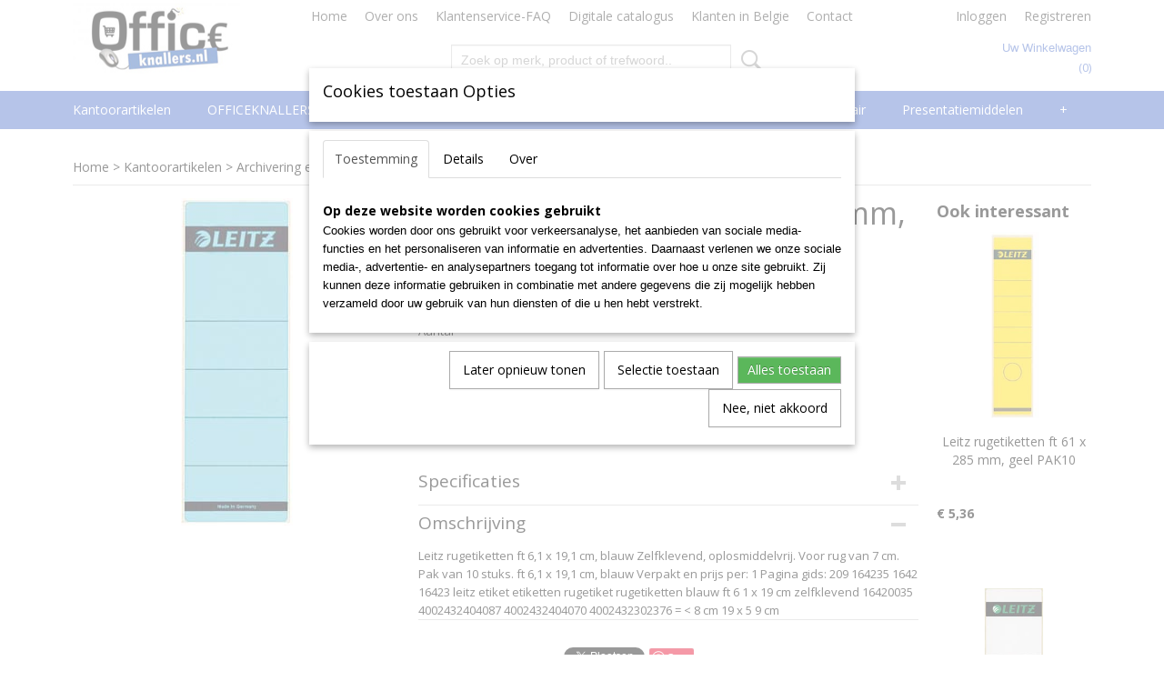

--- FILE ---
content_type: text/html; charset=UTF-8
request_url: https://www.officeknallers.nl/webshop/kantoorartikelen/archivering-en-klassement/rugetiketten/detail/3869/leitz-rugetiketten-ft-61-x-191-mm-blauw-pak10.html
body_size: 19551
content:
<!DOCTYPE html>
<html lang="nl" prefix="og: http://ogp.me/ns#">
<head>
  <script src="/core/javascript/polyfills/polyfills-transpiled.js" defer nomodule></script>
  <meta name="keywords" content="kantoorartikelen, hobby, tekenen, schetsen, kantoor artikelen, officeknallers, officeknallers kantoorartikelen, goedkope kantoor artikelen officeknallers, goedkope kantoorartikelen, voordelige kantoorartikelen, kantoorartikelen valkenswaard, kantoorspullen, goedkope kantoorspullen, kantoor valkenswaard, inbinden, lamineren, naamkaart, badge, presentatie, lamineren valkenswaard, de vest valkenswaard, office valkenswaard, steelbag, leitz, bic, parker, pritt, valkenswaard"/>
  <meta name="description" content="GOEDKOPE KANTOORARTIKELEN verkrijgbaar tegen knalprijzen bij www.officeknallers.nl"/>
  <meta name="language" content="nl"/>
  <meta name="charset" content="UTF-8"/>
  <meta name="google-site-verification" content="OXq-gs_OPVnD1suc5Q_It2NgdHO_XAqUhzLRcRDni8M"/>
  <meta name="msvalidate.01" content="D2A9A0CD54B6EBD42C6F874A2B7813D4"/>
  <meta name="y_key" content="599117acbce33"/>
  <meta name="p:domain_verify" content="6239eff8a2e049bb93e6255ad62d7d61"/>
  <meta name="author" content="officeknallers.nl"/>
  <meta name="generator" content="IZICMS2.0"/>
  <link href="/service/xml/News/atom.xml" rel="alternate" title="Alle berichten"/>
  <link href="/data/cache/compressedIncludes/compressedIncludes_2367128603_55a6c441d4feb17b6c4b5e8cd74eb114.css" rel="stylesheet" media="all"/>
  <link href="https://fonts.googleapis.com/css?family=Open+Sans:400,700&amp;r=3788&amp;fp=" rel="stylesheet" media="screen"/>
  <script src="/core/javascript/mootools/mootools-core-1.6.0-transpiled.js?r=3788&amp;fp=4640980f"></script>
  <script src="/core/javascript/mootools/mootools-more-1.6.0-transpiled.js?r=3788&amp;fp=4640980f"></script>
  <script src="/modules/Shop/templates/default/js/product_social-transpiled.js?r=3788&amp;fp=3147a899"></script>
  <script src="https://connect.facebook.net/nl_NL/all.js#xfbml=1?r=3788&amp;fp="></script>
  <script src="/core/javascript/lib/helper/LocaleGlobal-minified.js?r=3788&amp;fp=4640980f" type="module"></script>
  <script src="/core/javascript/lib/helper/LocaleGlobal-transpiled.js?r=3788&amp;fp=4640980f" defer nomodule></script>
  <script src="/modules/Shop/templates/bootstrap/js/accordion-transpiled.js?r=3788&amp;fp=3147a899"></script>
  <script src="/modules/Shop/templates/bootstrap/js/pixeldensity-transpiled.js?r=3788&amp;fp=3147a899"></script>
  <script src="/modules/Shop/templates/bootstrap/js/modal.js?r=3788&amp;fp=7fb270e5"></script>
  <script src="/modules/Shop/templates/bootstrap/js/product-behaviour-transpiled.js?r=3788&amp;fp=3147a899"></script>
  <script src="/modules/Shop/templates/bootstrap/js/product_attributes-transpiled.js?r=3788&amp;fp=3147a899"></script>
  <script src="/modules/Shop/templates/bootstrap/js/cerabox/cerabox-transpiled.js?r=3788&amp;fp=3147a899"></script>
  <script src="/core/javascript/lib/legacy/Toolbox-minified.js?r=3788&amp;fp=4640980f" type="module"></script>
  <script src="/core/javascript/lib/legacy/Toolbox-transpiled.js?r=3788&amp;fp=4640980f" defer nomodule></script>
  <script src="/core/javascript/lib/legacy/Loader-minified.js?r=3788&amp;fp=4640980f" type="module"></script>
  <script src="/core/javascript/lib/legacy/Loader-transpiled.js?r=3788&amp;fp=4640980f" defer nomodule></script>
  <script src="/modules/AfterSale/templates/default/js/cookiepolicy.js?r=3788&amp;fp=4d38d166"></script>
  <script src="/templates/responsive-1/js/touch-mootools-transpiled.js?r=3788&amp;fp=3147a899"></script>
  <script src="/templates/responsive-1/js/category-menu-transpiled.js?r=3788&amp;fp=3147a899"></script>
  <script src="/templates/responsive-1/js/columnizer-transpiled.js?r=3788&amp;fp=3147a899"></script>
  <script src="/templates/responsive-1/js/responsive-transpiled.js?r=3788&amp;fp=3147a899"></script>
  <script src="/templates/responsive-1/js/designListener-transpiled.js?r=3788&amp;fp=3147a899"></script>
  <script>/*<![CDATA[*/
    document.addEventListener('DOMContentLoaded',function(){
      var evt = document.createEvent('CustomEvent');evt.initCustomEvent( 'designchange', false, false, {"carousel_slide_duration":"7000ms","carousel_slide1_enabled":"1","carousel_slide1_animation":"slide-left","carousel_slide1_button_text":"Bekijk ons Assortiment","carousel_slide1_button_href":"\/webshop\/inbinden","carousel_slide2_enabled":"1","carousel_slide2_animation":"slide-left","carousel_slide2_button_text":"Bekijk ons Assortiment","carousel_slide2_button_href":"\/webshop\/lamineren-plastificeren","carousel_slide3_enabled":"1","carousel_slide3_animation":"slide-left","carousel_slide3_button_text":"Bekijk ons Assortiment","carousel_slide3_button_href":"\/webshop\/badges-naamkaartjes","carousel_slide3_slogan":"Specialist in badges & naamkaartjes","carousel_slide4_enabled":"1","carousel_slide4_animation":"slide-left","carousel_slide4_button_text":"Bekijk ons Assortiment","carousel_slide4_button_href":"\/webshop\/presentatiemiddelen\/presentatie\/glasborden","carousel_slide4_slogan":"Complete serie topquality glasborden","carousel_slide5_enabled":"1","carousel_slide5_animation":"slide-right","carousel_slide5_button_text":"Bekijk ons Assortiment","carousel_slide5_button_href":"\/webshop\/computer--security\/geldkistjes","carousel_slide5_slogan":"Voordelig assortiment geldkistjes\/cashboxes","carousel_slide1_full_image_link":"\/webshop\/inbinden","carousel_slide1_slogan":"Alles op het gebied van inbinden","carousel_slide2_full_image_link":"\/webshop\/lamineren-plastificeren","carousel_slide2_slogan":"Totaalleverancier voor lamineren plastificeren","carousel_slide3_full_image_link":"\/webshop\/badges-naamkaartjes","carousel_slide4_full_image_link":"\/webshop\/presentatiemiddelen\/presentatie\/glasborden","carousel_slide5_full_image_link":"\/webshop\/computer--security\/geldkistjes"} );document.dispatchEvent(evt);
      Locale.define('nl-NL','Core',{"cancel":"Annuleren","close":"Sluiten"});
      Locale.define('nl-NL','Shop',{"loading":"Een moment geduld alstublieft..","error":"Er is helaas een fout opgetreden.","added":"Toegevoegd","product_added_short":"&#x2713; Toegevoegd aan winkelwagen:","product_not_added":"Het product kon niet worden toegevoegd.","variation_not_given_short":"Kies de gewenste uitvoering:","attribute_dimension_error":"Het veld '%s' bevat een ongeldige waarde.","please_enter_valid_email":"Vul alsjeblieft een geldig e-mailadres in."});
      Locale.define('nl-NL','Cookie',{"cookie_option_heading":"Cookies toestaan Opties","cookie_option_footer":"<div class=buttons><a class='btn cookie-btn' id='cookie-showagain'>Later opnieuw tonen<\/a><a class='btn cookie-btn' id='allow-selection'>Selectie toestaan<\/a><a class='btn cookie-btn-selected' id='allow-all'>Alles toestaan<\/a><\/div>","cookie_option_body":"<div class='cookie-content' id='mainContent'><ul class='nav nav-tabs'><li><a href='#consent'>Toestemming<\/a><\/li><li><a href='#details'>Details<\/a><\/li><li><a href='#about'>Over<\/a><\/li><\/ul><div id='tabData[consent]' class='tabData'><h4 id='shp-cookie-settings'>Op deze website worden cookies gebruikt<\/h4><p>Cookies worden door ons gebruikt voor verkeersanalyse, het aanbieden van sociale media-functies en het personaliseren van informatie en advertenties. Daarnaast verlenen we onze sociale media-, advertentie- en analysepartners toegang tot informatie over hoe u onze site gebruikt. Zij kunnen deze informatie gebruiken in combinatie met andere gegevens die zij mogelijk hebben verzameld door uw gebruik van hun diensten of die u hen hebt verstrekt.<\/p><\/div><div id='tabData[details]' class='tabData'><div class='form-check align-items-center'><h4 id='shp-cookie-settings'>Noodzakelijk<\/h4><input class='form-check-input' type='checkbox' role='switch' id='shp-cookie-ncecessary' checked='checked' disabled='disabled'><\/div><p>Door essenti\u00eble functies zoals paginanavigatie en toegang tot beveiligde delen van de website mogelijk te maken, dragen noodzakelijke cookies bij aan de bruikbaarheid van een website. Deze cookies zijn essentieel voor de correcte werking van de website.<\/p><div class='form-check align-items-center'><h4 id='shp-cookie-settings'>Statistieken<\/h4><input class='form-check-input' type='checkbox' role='switch' id='shp-cookie-statistics' checked='checked'><\/div><p>Statistische cookies verzamelen en verstrekken anonieme gegevens om website-eigenaren te helpen begrijpen hoe gebruikers omgaan met hun sites.<\/p><div class='form-check align-items-center'><h4 id='shp-cookie-settings'>Marketing<\/h4><input class='form-check-input' type='checkbox' role='switch' id='shp-cookie-marketing'><\/div><p>Er worden cookies voor marketingdoeleinden gebruikt om websitegebruikers te volgen. Het doel is om gebruikers relevante en interessante advertenties te tonen, waardoor deze waardevoller worden voor uitgevers en externe marketeers.<\/p><\/div><div id='tabData[about]' class='tabData'><p>Cookies zijn kleine tekstdocumenten die door websites kunnen worden gebruikt om de gebruikerservaring effici\u00ebnter te maken.<\/p><p>De wet bepaalt dat wij cookies op uw apparaat plaatsen als deze strikt noodzakelijk zijn voor de werking van deze website. Voor alle andere soorten cookies hebben wij uw toestemming nodig. wat betekent dat cookies die als noodzakelijk zijn gecategoriseerd, voornamelijk worden verwerkt op basis van AVG-art. 6 (1) (f). Alle overige cookies, dat wil zeggen die van de soorten voorkeuren en advertenties, worden verwerkt op basis van AVG-art. 6 (1) (a) AVG.<\/p><p>Deze website maakt gebruik van unieke soorten cookies. sommige cookies worden geplaatst via aanbiedingen van derden die op onze pagina's verschijnen.<\/p><p>Vermeld uw toestemmings-id en datum wanneer u contact met ons opneemt over uw toestemming.<\/p><\/div><\/div>","analyticsId":"UA-21419822-1","adwordId":"AW-981807423"});
      Locale.use('nl-NL');
  });
  /*]]>*/</script>
  <style>/*<![CDATA[*/
    /* General: Main Menu */
#top .basketLink{
text-transform: capitalize;
}
#menu .container > ul > li > a{
text-transform: capitalize;
}
/* Home: Products */
#site .product .name, #site .category .name{
text-align:center;
margin-bottom: 40px;
}
.home-h3{
font-size: 22px;
color: #666;
margin-bottom: 10px;
margin-top: 20px;
}
.home-h3-line{
margin-top: 0px;
border-color: #666!important;
margin-bottom: 10px;
}
.home-h3-line2{
margin-top: 0px;
border-color: #666!important;
margin-bottom: 20px;
}
/* Home: Categories */
/*#site .product, #site .category:nth-child(5){
display:none;
}*/
/* Product Detail: Products */
#site .product{
height:370px;
margin-bottom:50px;
}
#site .focussed{
height:420px;
}
/* Category Overview: Side Menu */
.categoryMenu h2{
font-size:18px;
}
/* Klantenservice FAQ */
.faq-blok{
width: 20%;
float: left;
padding:20px;
display:block;
}
.faq-blok a i{
display:block;
background-color:#486CC9;
color:#fff;
font-family:"Open Sans";
text-align:center;
font-style: normal;
padding-top:10px;
padding-bottom:10px; 
}
.faq-blok a img{
width: 100%;
}
.mobileHeader{
background-color:#486CC9!important;
}
@media only screen and (max-width: 768px) {
#carousel{
display:none;
}
}
  /*]]>*/</style>
  <!-- Global site tag (gtag.js) - Google Analytics -->
  <script async src="https://www.googletagmanager.com/gtag/js?id=UA-21419822-1"></script>
  <script>
    window.dataLayer = window.dataLayer || [];
    function gtag(){dataLayer.push(arguments);}
    gtag('js', new Date());
    gtag('config', 'UA-21419822-1', {"anonymize_ip":true});
  </script>
  <!-- End Google Analytics -->
  <title>Leitz rugetiketten ft 61 x 191 mm, blauw PAK10 - Rugetiketten - Officeknallers voor al uw kantoorartikelen, inbinden en lamineren met 100% service</title>
  <meta name="viewport" content="width=device-width, initial-scale=1.0, user-scalable=0, minimum-scale=1.0, maximum-scale=1.0"/>
</head>
<body itemscope itemtype="http://schema.org/WebPage">
<div id="top">
  <div id="topMenu" class="container">
    <div id="logo" onclick="document.location.href='/';"></div>
          <ul class="topMenu">
                  <li><a href="/webshop/">Home</a></li>
                  <li><a href="/over-ons.html">Over ons</a></li>
                  <li><a href="/klantenservice.html">Klantenservice-FAQ</a></li>
                  <li><a href="/download-hier-de-digitale-catalogus-2013.html">Digitale catalogus</a></li>
                  <li><a href="/klanten-in-belgie.html">Klanten in Belgie</a></li>
                  <li><a href="/contact.html">Contact </a></li>
        
      </ul>
      
<div id="basket" class="show_profile">
      <ul>
              <li><a href="/profiel/inloggen.html" rel="nofollow">Inloggen</a></li>
        <li><a href="/profiel/registreren.html">Registreren</a></li>
                </ul>
      <div class="cart">
    <label><a href="/webshop/basket.html" class="basketLink">Uw winkelwagen</a></label>
    <span class="basketPrice">Geen producten <span class="basketAmount">(0)</span></span>
  </div>
</div>
<script type="text/javascript" src="//translate.google.com/translate_a/element.js?cb=googleTranslateElementInit"></script>
<script type="text/javascript">
function googleTranslateElementInit() {
  new google.translate.TranslateElement({
      pageLanguage: 'nl',
      //includedLanguages: 'nl,en,fr,de',
      includedLanguages : '',
      layout: google.translate.TranslateElement.InlineLayout.SIMPLE,
  }, 'google_translate_element');
}
</script>
      </div>
      
    <form action="/zoeken.html" method="get" class="search">
      <input class="query" placeholder="Zoek op merk, product of trefwoord.." type="text" name="q" value="" />
      <button type="submit" class="btn">Zoeken</button>
    </form>
  </div>
  
<div id="menu">
  <div class="container">
    
    <ul class="pull-right">
                                                                                                                                                                                                                                                                        
    </ul>
  
      <ul class="categories">
                          <li class="">
          <a class="dropdown-toggle" href="/webshop/kantoorartikelen/">Kantoorartikelen <b class="caret"></b></a>
            <div class="dropdown">
              <a class="dropdown-heading" href="/webshop/kantoorartikelen/">Kantoorartikelen</a>
              <ul>
                                              <li ><a href="/webshop/kantoorartikelen/papier/" title="Papier">Papier</a></li>
                                              <li class="active"><a href="/webshop/kantoorartikelen/archivering-en-klassement/" title="Archivering en klassement">Archivering en klassement</a></li>
                                              <li ><a href="/webshop/kantoorartikelen/schrijfwaren-en-correctie/" title="Schrijfwaren en correctie">Schrijfwaren en correctie</a></li>
                                              <li ><a href="/webshop/kantoorartikelen/schriften-memo--en-schrijfblokken/" title="Schriften, memo- en schrijfblokken">Schriften, memo- en schrijfblokken</a></li>
                                              <li ><a href="/webshop/kantoorartikelen/kantoormateriaal/" title="Kantoormateriaal">Kantoormateriaal</a></li>
                                              <li ><a href="/webshop/kantoorartikelen/etiketten-en-enveloppen/" title="Etiketten en enveloppen">Etiketten en enveloppen</a></li>
                                              <li ><a href="/webshop/kantoorartikelen/rekenmachines/" title="Rekenmachines">Rekenmachines</a></li>
              
              </ul>
            </div>
          </li>
                              <li class="">
          <a class="dropdown-toggle" href="/webshop/officeknallers-deals/">OFFICEKNALLERS deals <b class="caret"></b></a>
            <div class="dropdown">
              <a class="dropdown-heading" href="/webshop/officeknallers-deals/">OFFICEKNALLERS deals</a>
              <ul>
                                              <li ><a href="/webshop/officeknallers-deals/officeknallers-deals/" title="Officeknallers-deals">Officeknallers-deals</a></li>
              
              </ul>
            </div>
          </li>
                              <li class="">
          <a class="dropdown-toggle" href="/webshop/inbinden/">Inbinden <b class="caret"></b></a>
            <div class="dropdown">
              <a class="dropdown-heading" href="/webshop/inbinden/">Inbinden</a>
              <ul>
                                              <li ><a href="/webshop/inbinden/--bindmachines/" title="  Bindmachines">  Bindmachines</a></li>
                                              <li ><a href="/webshop/inbinden/metalen-bindring-31/" title="Metalen bindring 3:1">Metalen bindring 3:1</a></li>
                                              <li ><a href="/webshop/inbinden/metalen-bindring-21/" title="Metalen bindring 2:1">Metalen bindring 2:1</a></li>
                                              <li ><a href="/webshop/inbinden/-thermo-mappen--thermische-omslagen/" title=" THERMO mappen / Thermische omslagen"> THERMO mappen / Thermische omslagen</a></li>
                                              <li ><a href="/webshop/inbinden/--schutblad-plastic-omslagen/" title="  Schutblad Plastic omslagen">  Schutblad Plastic omslagen</a></li>
                                              <li ><a href="/webshop/inbinden/--schutblad-karton-omslagen/" title="  Schutblad Karton omslagen">  Schutblad Karton omslagen</a></li>
                                              <li ><a href="/webshop/inbinden/slide-binders/" title="Slide Binders">Slide Binders</a></li>
                                              <li ><a href="/webshop/inbinden/class-cover-mappen/" title="Class Cover mappen">Class Cover mappen</a></li>
                                              <li ><a href="/webshop/inbinden/plastic-bindring/" title="Plastic bindring">Plastic bindring</a></li>
                                              <li ><a href="/webshop/inbinden/clickbind-bindruggen/" title="Clickbind bindruggen">Clickbind bindruggen</a></li>
                                              <li ><a href="/webshop/inbinden/colorcoil-bindruggen/" title="ColorCoil Bindruggen">ColorCoil Bindruggen</a></li>
                                              <li ><a href="/webshop/inbinden/renz-color-coil-plastic-coils/" title="RENZ Color Coil Plastic coils">RENZ Color Coil Plastic coils</a></li>
                                              <li ><a href="/webshop/inbinden/surebind-en-velobind-bindstrips/" title="SureBind en VeloBind Bindstrips">SureBind en VeloBind Bindstrips</a></li>
                                              <li ><a href="/webshop/inbinden/filestrips--inhangstroken/" title="Filestrips / Inhangstroken">Filestrips / Inhangstroken</a></li>
                                              <li ><a href="/webshop/inbinden/kalenderhangers/" title="Kalenderhangers">Kalenderhangers</a></li>
                                              <li ><a href="/webshop/inbinden/proclick-bindruggen/" title="ProClick Bindruggen">ProClick Bindruggen</a></li>
              
              </ul>
            </div>
          </li>
                                <li class=""><a href="/webshop/badges-naamkaartjes/">Badges Naamkaartjes</a></li>
                              <li class="">
          <a class="dropdown-toggle" href="/webshop/lamineren-plastificeren/">Lamineren Plastificeren <b class="caret"></b></a>
            <div class="dropdown">
              <a class="dropdown-heading" href="/webshop/lamineren-plastificeren/">Lamineren Plastificeren</a>
              <ul>
                                              <li ><a href="/webshop/lamineren-plastificeren/-laminator--lamineermachine-a4/" title=" Laminator / lamineermachine A4"> Laminator / lamineermachine A4</a></li>
                                              <li ><a href="/webshop/lamineren-plastificeren/-laminator--lamineermachine-a3/" title=" Laminator / lamineermachine A3"> Laminator / lamineermachine A3</a></li>
                                              <li ><a href="/webshop/lamineren-plastificeren/laminator--lamineermachine-a2/" title="Laminator / lamineermachine A2">Laminator / lamineermachine A2</a></li>
                                              <li ><a href="/webshop/lamineren-plastificeren/--lamineerhoezen/" title="  Lamineerhoezen">  Lamineerhoezen</a></li>
                                              <li ><a href="/webshop/lamineren-plastificeren/lamineerrollen/" title="Lamineerrollen">Lamineerrollen</a></li>
              
              </ul>
            </div>
          </li>
                              <li class="">
          <a class="dropdown-toggle" href="/webshop/facilitair/">Facilitair <b class="caret"></b></a>
            <div class="dropdown">
              <a class="dropdown-heading" href="/webshop/facilitair/">Facilitair</a>
              <ul>
                                              <li ><a href="/webshop/facilitair/catering/" title="Catering">Catering</a></li>
                                              <li ><a href="/webshop/facilitair/sleutelkastjes/" title="Sleutelkastjes">Sleutelkastjes</a></li>
                                              <li ><a href="/webshop/facilitair/hygiene-en-schoonmaak/" title="Hygiene en Schoonmaak">Hygiene en Schoonmaak</a></li>
                                              <li ><a href="/webshop/facilitair/ehbo-artikelen/" title="EHBO artikelen">EHBO artikelen</a></li>
                                              <li ><a href="/webshop/facilitair/veiligheidstoebehoren/" title="Veiligheidstoebehoren">Veiligheidstoebehoren</a></li>
                                              <li ><a href="/webshop/facilitair/hsm-datavernietigers/" title="HSM Datavernietigers">HSM Datavernietigers</a></li>
                                              <li ><a href="/webshop/facilitair/verzenddozen/" title="Verzenddozen">Verzenddozen</a></li>
                                              <li ><a href="/webshop/facilitair/postkamer-accessoires/" title="Postkamer accessoires">Postkamer accessoires</a></li>
                                              <li ><a href="/webshop/facilitair/logistieke-hoezen/" title="Logistieke hoezen">Logistieke hoezen</a></li>
                                              <li ><a href="/webshop/facilitair/inpakpapier/" title="Inpakpapier">Inpakpapier</a></li>
                                              <li ><a href="/webshop/facilitair/ladders-en-krukjes/" title="Ladders en Krukjes">Ladders en Krukjes</a></li>
                                              <li ><a href="/webshop/facilitair/meubilair/" title="Meubilair">Meubilair</a></li>
                                              <li ><a href="/webshop/facilitair/tape-en-dispensers/" title="Tape en dispensers">Tape en dispensers</a></li>
                                              <li ><a href="/webshop/facilitair/afvalbeheer--vuilnis/" title="Afvalbeheer / Vuilnis">Afvalbeheer / Vuilnis</a></li>
                                              <li ><a href="/webshop/facilitair/tie-wraps/" title="Tie wraps">Tie wraps</a></li>
                                              <li ><a href="/webshop/facilitair/batterijen-en-zaklampen/" title="Batterijen en zaklampen">Batterijen en zaklampen</a></li>
                                              <li ><a href="/webshop/facilitair/elektro-en-gereedschap/" title="Elektro en gereedschap">Elektro en gereedschap</a></li>
                                              <li ><a href="/webshop/facilitair/steekwagens/" title="Steekwagens">Steekwagens</a></li>
                                              <li ><a href="/webshop/facilitair/montage-materiaal/" title="Montage materiaal">Montage materiaal</a></li>
              
              </ul>
            </div>
          </li>
                              <li class="">
          <a class="dropdown-toggle" href="/webshop/presentatiemiddelen/">Presentatiemiddelen <b class="caret"></b></a>
            <div class="dropdown">
              <a class="dropdown-heading" href="/webshop/presentatiemiddelen/">Presentatiemiddelen</a>
              <ul>
                                              <li ><a href="/webshop/presentatiemiddelen/presentatie/" title="Presentatie">Presentatie</a></li>
                                              <li ><a href="/webshop/presentatiemiddelen/planning/" title="Planning">Planning</a></li>
                                              <li ><a href="/webshop/presentatiemiddelen/presentie/" title="Presentie">Presentie</a></li>
                                              <li ><a href="/webshop/presentatiemiddelen/signalisatie/" title="Signalisatie">Signalisatie</a></li>
                                              <li ><a href="/webshop/presentatiemiddelen/conferentie/" title="Conferentie">Conferentie</a></li>
                                              <li ><a href="/webshop/presentatiemiddelen/beletteringssystemen/" title="Beletteringssystemen">Beletteringssystemen</a></li>
              
              </ul>
            </div>
          </li>
                              <li class="">
          <a class="dropdown-toggle" href="/webshop/computer--security/">Computer & Security <b class="caret"></b></a>
            <div class="dropdown">
              <a class="dropdown-heading" href="/webshop/computer--security/">Computer & Security</a>
              <ul>
                                              <li ><a href="/webshop/computer--security/geldkistjes/" title="Geldkistjes">Geldkistjes</a></li>
                                              <li ><a href="/webshop/computer--security/geldtel--valsgeld/" title="Geldtel / Valsgeld">Geldtel / Valsgeld</a></li>
                                              <li ><a href="/webshop/computer--security/papiervernietigers-versnipperaars/" title="Papiervernietigers Versnipperaars">Papiervernietigers Versnipperaars</a></li>
                                              <li ><a href="/webshop/computer--security/kluis-laptoptas-trolley/" title="Kluis-Laptoptas-Trolley">Kluis-Laptoptas-Trolley</a></li>
                                              <li ><a href="/webshop/computer--security/steelbag-beveiligingskoffer/" title="Steelbag Beveiligingskoffer">Steelbag Beveiligingskoffer</a></li>
                                              <li ><a href="/webshop/computer--security/laptop-lockerkasten/" title="Laptop lockerkasten">Laptop lockerkasten</a></li>
                                              <li ><a href="/webshop/computer--security/organisatie-en-comfort/" title="Organisatie en comfort">Organisatie en comfort</a></li>
                                              <li ><a href="/webshop/computer--security/mobility-en-tablets/" title="Mobility en Tablets">Mobility en Tablets</a></li>
                                              <li ><a href="/webshop/computer--security/smartphones/" title="Smartphones">Smartphones</a></li>
                                              <li ><a href="/webshop/computer--security/internet-toepassingen/" title="Internet toepassingen">Internet toepassingen</a></li>
                                              <li ><a href="/webshop/computer--security/computeraccessoires/" title="Computeraccessoires">Computeraccessoires</a></li>
                                              <li ><a href="/webshop/computer--security/bescherming-en-onderhoud/" title="Bescherming en onderhoud">Bescherming en onderhoud</a></li>
                                              <li ><a href="/webshop/computer--security/datadragers/" title="Datadragers">Datadragers</a></li>
                                              <li ><a href="/webshop/computer--security/data-opberging/" title="Data-opberging">Data-opberging</a></li>
                                              <li ><a href="/webshop/computer--security/telefonie/" title="Telefonie">Telefonie</a></li>
              
              </ul>
            </div>
          </li>
                              <li class="">
          <a class="dropdown-toggle" href="/webshop/hobby--school/">Hobby & School <b class="caret"></b></a>
            <div class="dropdown">
              <a class="dropdown-heading" href="/webshop/hobby--school/">Hobby & School</a>
              <ul>
                                              <li ><a href="/webshop/hobby--school/schoolmateriaal/" title="Schoolmateriaal">Schoolmateriaal</a></li>
                                              <li ><a href="/webshop/hobby--school/papiersnijders/" title="Papiersnijders">Papiersnijders</a></li>
                                              <li ><a href="/webshop/hobby--school/tekenen-en-schetsen/" title="Tekenen en Schetsen">Tekenen en Schetsen</a></li>
                                              <li ><a href="/webshop/hobby--school/schilderen/" title="Schilderen">Schilderen</a></li>
                                              <li ><a href="/webshop/hobby--school/kleuren/" title="Kleuren">Kleuren</a></li>
                                              <li ><a href="/webshop/hobby--school/boetseren/" title="Boetseren">Boetseren</a></li>
                                              <li ><a href="/webshop/hobby--school/plakken-en-lijmen/" title="Plakken en Lijmen">Plakken en Lijmen</a></li>
                                              <li ><a href="/webshop/hobby--school/kalligrafie/" title="Kalligrafie">Kalligrafie</a></li>
                                              <li ><a href="/webshop/hobby--school/knutselen/" title="Knutselen">Knutselen</a></li>
                                              <li ><a href="/webshop/hobby--school/fotoalbums-plakboeken/" title="Fotoalbums Plakboeken">Fotoalbums Plakboeken</a></li>
                                              <li ><a href="/webshop/hobby--school/passers-school-en-techniek/" title="Passers School en Techniek">Passers School en Techniek</a></li>
                                              <li ><a href="/webshop/hobby--school/meten/" title="Meten">Meten</a></li>
                                              <li ><a href="/webshop/hobby--school/speelkaarten/" title="Speelkaarten">Speelkaarten</a></li>
                                              <li ><a href="/webshop/hobby--school/geschenkpapier-linten-en-zakken/" title="Geschenkpapier, Linten en Zakken">Geschenkpapier, Linten en Zakken</a></li>
                                              <li ><a href="/webshop/hobby--school/wenskaarten-dhz/" title="Wenskaarten DHZ">Wenskaarten DHZ</a></li>
                                              <li ><a href="/webshop/hobby--school/feestartikelen/" title="Feestartikelen">Feestartikelen</a></li>
              
              </ul>
            </div>
          </li>
                              <li class="">
          <a class="dropdown-toggle" href="/webshop/magazijn/">Magazijn <b class="caret"></b></a>
            <div class="dropdown">
              <a class="dropdown-heading" href="/webshop/magazijn/">Magazijn</a>
              <ul>
                                              <li ><a href="/webshop/magazijn/magazijnbakken-en--boxen/" title="MagazijnBakken en -Boxen">MagazijnBakken en -Boxen</a></li>
                                              <li ><a href="/webshop/magazijn/magazijnrekken-en--kasten/" title="Magazijnrekken-en--kasten">Magazijnrekken-en--kasten</a></li>
                                              <li ><a href="/webshop/magazijn/magazijnstellingen/" title="Magazijnstellingen">Magazijnstellingen</a></li>
                                              <li ><a href="/webshop/magazijn/opbergbakken/" title="Opbergbakken">Opbergbakken</a></li>
                                              <li ><a href="/webshop/magazijn/karton-perforatoren/" title="Karton perforatoren">Karton perforatoren</a></li>
                                              <li ><a href="/webshop/magazijn/papierplakbandmachines/" title="Papierplakbandmachines">Papierplakbandmachines</a></li>
              
              </ul>
            </div>
          </li>
                                <li class=""><a href="/webshop/corona-covid-19/">CORONA COVID-19</a></li>
                                <li class=""><a href="/webshop/outlet/">OUTLET</a></li>
                                <li class=""><a href="/webshop/agenda/">AGENDA</a></li>
                              <li class="">
          <a class="dropdown-toggle" href="/webshop/meubilair/">Meubilair <b class="caret"></b></a>
            <div class="dropdown">
              <a class="dropdown-heading" href="/webshop/meubilair/">Meubilair</a>
              <ul>
                                              <li ><a href="/webshop/meubilair/lamp--licht/" title="Lamp &amp; Licht">Lamp & Licht</a></li>
                                              <li ><a href="/webshop/meubilair/stoelen/" title="Stoelen">Stoelen</a></li>
                                              <li ><a href="/webshop/meubilair/ontvangst--receptie/" title="Ontvangst / Receptie">Ontvangst / Receptie</a></li>
                                              <li ><a href="/webshop/meubilair/klokken/" title="klokken">klokken</a></li>
                                              <li ><a href="/webshop/meubilair/rekken/" title="Rekken">Rekken</a></li>
                                              <li ><a href="/webshop/meubilair/prullenbakken/" title="Prullenbakken">Prullenbakken</a></li>
                                              <li ><a href="/webshop/meubilair/muurdecoratie/" title="Muurdecoratie">Muurdecoratie</a></li>
              
              </ul>
            </div>
          </li>
                              <li class="">
          <a class="dropdown-toggle" href="/webshop/printer-supplies/">Toners en drums <b class="caret"></b></a>
            <div class="dropdown">
              <a class="dropdown-heading" href="/webshop/printer-supplies/">Toners en drums</a>
              <ul>
                                              <li ><a href="/webshop/printer-supplies/toners-en-drums/" title="5star en armor huismerk compatibles">5star en armor huismerk compatibles</a></li>
              
              </ul>
            </div>
          </li>
              
          </ul>
      </div>
</div>
<div class="visible-phone mobileHeader">
  <a href="#" class="openMobileMenu"></a>
  <form action="/zoeken.html" method="get" class="search">
    <input class="query" type="text" name="q" value="" />
    <button type="submit" class="btn">Zoeken</button>
  </form>
</div>
<script type="text/javascript">
  // Make the update menu function global
  var updateMenu = {};
  var category_menu;
  window.addEvent( 'domready', function ()
  {
    var elements = $$('.dropdown-toggle');
    var closeTimeout;
    var opt = {
      translations:{
        TEMPLATE_OTHER_CATEGORIES:'Overige categorie&euml;n',
        TEMPLATE_MENU_OVERFLOW_LABEL: '+'
      }
    }
    // Emulate hover in JS so we can control the hover behaviour on mobile browsers
    var ios10fix = false; // IOS10 has a bug where it triggers an extra click event on the location of the finger (even when mouseup is stopped) in the menu when it has less than 8 items...
    $('menu').getElements( 'a' ).each( function ( el ) {
      el.addEvent( 'mouseenter', function () { this.addClass('hover'); } );
      el.addEvent( 'mouseleave', function () { this.removeClass('hover'); } );
      el.addEvent( 'click', function ( e ) { if ( ios10fix ) e.stop(); } );
    } );
    // Global function to add drop-down behaviour to newly added menu items
    updateMenu = function () {
      var newElements = $$('.dropdown-toggle');
      newElements.each( function ( el ) {
        if ( -1 === elements.indexOf( el ) ) {
          el.addEvent( 'mouseenter', function () { el.addClass('hover'); } );
          el.addEvent( 'mouseleave', function () { el.removeClass('hover'); } );
          addMenuBehaviour( el );
        }
      } );
      // Add new elements to local list
      elements = newElements;
    }
    var addMenuBehaviour = function ( el ) {
      // Handle opening the menu
      el.addEvent( 'mouseover', openMenu );
      // Handle delayed menu close after mouse leave
      el.getParent('li').addEvent('mouseleave', function () {
        // Don't close when hovering a submenu-enabled item in the '+' menu
        if ( el.getParent( '.__all_categories' ) && el.getParent( '.dropdown' ) ) return;
        // Ignore mouseleave events when in mobile mode (needed for windows phone)
        if ( document.body.hasClass( 'mobile' ) ) return;
        closeTimeout = setTimeout( closeAll, 300 );
      } );
      el.getParent('li').addEvent('mouseenter', function () {
        clearTimeout( closeTimeout );
      } );
      // Also open menu on tap
      el.addEvent( 'tap', function ( e ) {
        if ( e.type == 'touchend' ) {
          openMenu.call(el, e);
          ios10fix = true;
          setTimeout( function () { ios10fix = false; }, 500 );
        }
      } );
    }
    var closeAll = function () {
      elements.getParent().removeClass('open');
      clearTimeout( closeTimeout );
    }
    var openMenu = function (e) {
      // Ignore mouseover events when in mobile mode
      if ( e.type == 'mouseover' && document.body.hasClass( 'mobile' ) ) return;
      if ( this.getParent( '.__all_categories' ) && this.getParent( '.dropdown' ) ) {
        if ( e.type == "touchend" ) document.location.href = this.get('href'); // Feign a click for touch actions (emulated click is blocked)
        return true;
      }
      // Already open.. Close when in mobile mode
      if ( this.getParent( 'li.open' ) ) {
        if ( e.type == "touchend" ) {
          closeAll();
        }
        return;
      }
      // Close all menu's
      elements.getParent().removeClass('open');
      // Prevent unexpected closing
      clearTimeout( closeTimeout );
      // Skip if disabled
      if ( this.hasClass('disabled') || this.match(':disabled') ) return;
      var dropdownMenu = this.getParent().getElement( '.dropdown' );
      if ( !dropdownMenu || !dropdownMenu.getElement('li') ) return; // Skip if empty
      dropdownMenu.setStyle( 'visibility', 'hidden' );
      this.getParent().addClass('open'); // open up selected
      var paddingTop = dropdownMenu.getStyle( 'padding-top' ).toInt();
      var dropdownMenuHeight = dropdownMenu.getSize().y - paddingTop - dropdownMenu.getStyle( 'padding-bottom' ).toInt();
      dropdownMenu.setStyles( {height:0,visibility:'visible', paddingTop: paddingTop + 10} );
      dropdownMenu.set( 'morph', {duration: 300, transition: 'sine:out', onComplete:function () { dropdownMenu.setStyle( 'height', 'auto' ); } } );
      dropdownMenu.morph( {height:dropdownMenuHeight, paddingTop: paddingTop} );
    };
    // Add behaviour to all drop-down items
    elements.each( addMenuBehaviour );
    // Init category menu
    category_menu = new CategoryMenu( opt );
  } );
</script>
  
  <div id="breadcrumbs" class="container">
    <div class="border-bottom">
      <a href="/" title="Home">Home</a> &gt; <a href="/webshop/kantoorartikelen/" title="Kantoorartikelen">Kantoorartikelen</a> &gt; <a href="/webshop/kantoorartikelen/archivering-en-klassement/" title="Archivering en klassement">Archivering en klassement</a> &gt; <a href="/webshop/kantoorartikelen/archivering-en-klassement/rugetiketten/" title="Rugetiketten">Rugetiketten</a> &gt; <a href="" title="Leitz rugetiketten ft 61 x 191 mm, blauw PAK10">Leitz rugetiketten ft 61 x 191 mm, blauw PAK10</a>
    </div>
  </div>
<div class="container" id="site">
  <div class="row">
          <div class="span12">
        <div class="iziSection" id="section_main"><div id="section_main_0" class="ShopModule iziModule"><div class="productAction iziAction">
<div class="row">
  <div itemscope itemtype="http://schema.org/Product">
            <meta itemprop="itemCondition" content="http://schema.org/NewCondition" />
          <div class="imageContainer span4">
      <div class="imageCanvas">
                    <div class="product-ribbon">
                </div>
      
              <a href="/data/upload/Shop/images/officeknallers-kantoorartikelen--1-archivering-en-klassement--c-rugetiketten-leitz-164235.png" id="productImage-1291" class="cerabox active" title="Leitz rugetiketten ft 61 x 191 mm, blauw PAK10">
          <img src="/modules/Shop/templates/bootstrap/images/placeholder.png" data-src="/data/upload/Shop/images/360x1000x0_officeknallers-kantoorartikelen--1-archivering-en-klassement--c-rugetiketten-leitz-164235.png" alt="Leitz rugetiketten ft 61 x 191 mm, blauw PAK10"/>
          <meta itemprop="image" content="https://www.officeknallers.nl/data/upload/Shop/images/officeknallers-kantoorartikelen--1-archivering-en-klassement--c-rugetiketten-leitz-164235.png" />
        </a>
      
      </div>
          &nbsp;
    </div>
    <div class="span6">
      <div class="productProperties">
        <div id="productDetail" class="productDetail">
          <h1 itemprop="name">Leitz rugetiketten ft 61 x 191 mm, blauw PAK10</h1>
<meta itemprop="ProductID" content="3869" />
<meta itemprop="url" content="https://www.officeknallers.nl/webshop/kantoorartikelen/archivering-en-klassement/rugetiketten/detail/3869/leitz-rugetiketten-ft-61-x-191-mm-blauw-pak10.html" />
<div class="price" itemprop="offers" itemscope itemtype="http://schema.org/Offer">
      <span class="strong price">&euro; 4,17</span>
    <meta itemprop="price" content="4.17"/>
    <meta itemprop="priceCurrency" content="EUR"/>
    
      <small>
      (exclusief btw      21%)
    </small>
  
  
<div class="in-stock">
</div>
  <div class="form">
    <form>
      <input type="hidden" name="product_id" value="3869"/>
          <input type="hidden" name="price" value="417"/>
      <input type="hidden" name="sale_price" value="417"/>
      <input type="hidden" name="currency" value="EUR"/>
      <div class="row">
      
                  <div class="span3">
            <label for="product_amount_3869">Aantal</label>
            <select name="amount[3869]" id="product_amount_3869">
                          <option value="1" selected="selected">1</option>
                          <option value="2">2</option>
                          <option value="3">3</option>
                          <option value="4">4</option>
                          <option value="5">5</option>
                          <option value="6">6</option>
                          <option value="7">7</option>
                          <option value="8">8</option>
                          <option value="9">9</option>
                          <option value="10">10</option>
                          <option value="11">11</option>
                          <option value="12">12</option>
                          <option value="13">13</option>
                          <option value="14">14</option>
                          <option value="15">15</option>
                          <option value="16">16</option>
                          <option value="17">17</option>
                          <option value="18">18</option>
                          <option value="19">19</option>
                          <option value="20">20</option>
                          <option value="21">21</option>
                          <option value="22">22</option>
                          <option value="23">23</option>
                          <option value="24">24</option>
                          <option value="25">25</option>
                          <option value="26">26</option>
                          <option value="27">27</option>
                          <option value="28">28</option>
                          <option value="29">29</option>
                          <option value="30">30</option>
                          <option value="31">31</option>
                          <option value="32">32</option>
                          <option value="33">33</option>
                          <option value="34">34</option>
                          <option value="35">35</option>
                          <option value="36">36</option>
                          <option value="37">37</option>
                          <option value="38">38</option>
                          <option value="39">39</option>
                          <option value="40">40</option>
                          <option value="41">41</option>
                          <option value="42">42</option>
                          <option value="43">43</option>
                          <option value="44">44</option>
                          <option value="45">45</option>
                          <option value="46">46</option>
                          <option value="47">47</option>
                          <option value="48">48</option>
                          <option value="49">49</option>
                          <option value="50">50</option>
                          <option value="51">51</option>
                          <option value="52">52</option>
                          <option value="53">53</option>
                          <option value="54">54</option>
                          <option value="55">55</option>
                          <option value="56">56</option>
                          <option value="57">57</option>
                          <option value="58">58</option>
                          <option value="59">59</option>
                          <option value="60">60</option>
                          <option value="61">61</option>
                          <option value="62">62</option>
                          <option value="63">63</option>
                          <option value="64">64</option>
                          <option value="65">65</option>
                          <option value="66">66</option>
                          <option value="67">67</option>
                          <option value="68">68</option>
                          <option value="69">69</option>
                          <option value="70">70</option>
                          <option value="71">71</option>
                          <option value="72">72</option>
                          <option value="73">73</option>
                          <option value="74">74</option>
                          <option value="75">75</option>
                          <option value="76">76</option>
                          <option value="77">77</option>
                          <option value="78">78</option>
                          <option value="79">79</option>
                          <option value="80">80</option>
                          <option value="81">81</option>
                          <option value="82">82</option>
                          <option value="83">83</option>
                          <option value="84">84</option>
                          <option value="85">85</option>
                          <option value="86">86</option>
                          <option value="87">87</option>
                          <option value="88">88</option>
                          <option value="89">89</option>
                          <option value="90">90</option>
                          <option value="91">91</option>
                          <option value="92">92</option>
                          <option value="93">93</option>
                          <option value="94">94</option>
                          <option value="95">95</option>
                          <option value="96">96</option>
                          <option value="97">97</option>
                          <option value="98">98</option>
                          <option value="99">99</option>
                          <option value="100">100</option>
                          <option value="101">101</option>
                          <option value="102">102</option>
                          <option value="103">103</option>
                          <option value="104">104</option>
                          <option value="105">105</option>
                          <option value="106">106</option>
                          <option value="107">107</option>
                          <option value="108">108</option>
                          <option value="109">109</option>
                          <option value="110">110</option>
                          <option value="111">111</option>
                          <option value="112">112</option>
                          <option value="113">113</option>
                          <option value="114">114</option>
                          <option value="115">115</option>
                          <option value="116">116</option>
                          <option value="117">117</option>
                          <option value="118">118</option>
                          <option value="119">119</option>
                          <option value="120">120</option>
                          <option value="121">121</option>
                          <option value="122">122</option>
                          <option value="123">123</option>
                          <option value="124">124</option>
                          <option value="125">125</option>
                          <option value="126">126</option>
                          <option value="127">127</option>
                          <option value="128">128</option>
                          <option value="129">129</option>
                          <option value="130">130</option>
                          <option value="131">131</option>
                          <option value="132">132</option>
                          <option value="133">133</option>
                          <option value="134">134</option>
                          <option value="135">135</option>
                          <option value="136">136</option>
                          <option value="137">137</option>
                          <option value="138">138</option>
                          <option value="139">139</option>
                          <option value="140">140</option>
                          <option value="141">141</option>
                          <option value="142">142</option>
                          <option value="143">143</option>
                          <option value="144">144</option>
                          <option value="145">145</option>
                          <option value="146">146</option>
                          <option value="147">147</option>
                          <option value="148">148</option>
                          <option value="149">149</option>
                          <option value="150">150</option>
                          <option value="151">151</option>
                          <option value="152">152</option>
                          <option value="153">153</option>
                          <option value="154">154</option>
                          <option value="155">155</option>
                          <option value="156">156</option>
                          <option value="157">157</option>
                          <option value="158">158</option>
                          <option value="159">159</option>
                          <option value="160">160</option>
                          <option value="161">161</option>
                          <option value="162">162</option>
                          <option value="163">163</option>
                          <option value="164">164</option>
                          <option value="165">165</option>
                          <option value="166">166</option>
                          <option value="167">167</option>
                          <option value="168">168</option>
                          <option value="169">169</option>
                          <option value="170">170</option>
                          <option value="171">171</option>
                          <option value="172">172</option>
                          <option value="173">173</option>
                          <option value="174">174</option>
                          <option value="175">175</option>
                          <option value="176">176</option>
                          <option value="177">177</option>
                          <option value="178">178</option>
                          <option value="179">179</option>
                          <option value="180">180</option>
                          <option value="181">181</option>
                          <option value="182">182</option>
                          <option value="183">183</option>
                          <option value="184">184</option>
                          <option value="185">185</option>
                          <option value="186">186</option>
                          <option value="187">187</option>
                          <option value="188">188</option>
                          <option value="189">189</option>
                          <option value="190">190</option>
                          <option value="191">191</option>
                          <option value="192">192</option>
                          <option value="193">193</option>
                          <option value="194">194</option>
                          <option value="195">195</option>
                          <option value="196">196</option>
                          <option value="197">197</option>
                          <option value="198">198</option>
                          <option value="199">199</option>
                          <option value="200">200</option>
                          <option value="201">201</option>
                          <option value="202">202</option>
                          <option value="203">203</option>
                          <option value="204">204</option>
                          <option value="205">205</option>
                          <option value="206">206</option>
                          <option value="207">207</option>
                          <option value="208">208</option>
                          <option value="209">209</option>
                          <option value="210">210</option>
                          <option value="211">211</option>
                          <option value="212">212</option>
                          <option value="213">213</option>
                          <option value="214">214</option>
                          <option value="215">215</option>
                          <option value="216">216</option>
                          <option value="217">217</option>
                          <option value="218">218</option>
                          <option value="219">219</option>
                          <option value="220">220</option>
                          <option value="221">221</option>
                          <option value="222">222</option>
                          <option value="223">223</option>
                          <option value="224">224</option>
                          <option value="225">225</option>
                          <option value="226">226</option>
                          <option value="227">227</option>
                          <option value="228">228</option>
                          <option value="229">229</option>
                          <option value="230">230</option>
                          <option value="231">231</option>
                          <option value="232">232</option>
                          <option value="233">233</option>
                          <option value="234">234</option>
                          <option value="235">235</option>
                          <option value="236">236</option>
                          <option value="237">237</option>
                          <option value="238">238</option>
                          <option value="239">239</option>
                          <option value="240">240</option>
                          <option value="241">241</option>
                          <option value="242">242</option>
                          <option value="243">243</option>
                          <option value="244">244</option>
                          <option value="245">245</option>
                          <option value="246">246</option>
                          <option value="247">247</option>
                          <option value="248">248</option>
                          <option value="249">249</option>
                          <option value="250">250</option>
                          <option value="251">251</option>
                          <option value="252">252</option>
                          <option value="253">253</option>
                          <option value="254">254</option>
                          <option value="255">255</option>
                          <option value="256">256</option>
                          <option value="257">257</option>
                          <option value="258">258</option>
                          <option value="259">259</option>
                          <option value="260">260</option>
                          <option value="261">261</option>
                          <option value="262">262</option>
                          <option value="263">263</option>
                          <option value="264">264</option>
                          <option value="265">265</option>
                          <option value="266">266</option>
                          <option value="267">267</option>
                          <option value="268">268</option>
                          <option value="269">269</option>
                          <option value="270">270</option>
                          <option value="271">271</option>
                          <option value="272">272</option>
                          <option value="273">273</option>
                          <option value="274">274</option>
                          <option value="275">275</option>
                          <option value="276">276</option>
                          <option value="277">277</option>
                          <option value="278">278</option>
                          <option value="279">279</option>
                          <option value="280">280</option>
                          <option value="281">281</option>
                          <option value="282">282</option>
                          <option value="283">283</option>
                          <option value="284">284</option>
                          <option value="285">285</option>
                          <option value="286">286</option>
                          <option value="287">287</option>
                          <option value="288">288</option>
                          <option value="289">289</option>
                          <option value="290">290</option>
                          <option value="291">291</option>
                          <option value="292">292</option>
                          <option value="293">293</option>
                          <option value="294">294</option>
                          <option value="295">295</option>
                          <option value="296">296</option>
                          <option value="297">297</option>
                          <option value="298">298</option>
                          <option value="299">299</option>
                          <option value="300">300</option>
                          <option value="301">301</option>
                          <option value="302">302</option>
                          <option value="303">303</option>
                          <option value="304">304</option>
                          <option value="305">305</option>
                          <option value="306">306</option>
                          <option value="307">307</option>
                          <option value="308">308</option>
                          <option value="309">309</option>
                          <option value="310">310</option>
                          <option value="311">311</option>
                          <option value="312">312</option>
                          <option value="313">313</option>
                          <option value="314">314</option>
                          <option value="315">315</option>
                          <option value="316">316</option>
                          <option value="317">317</option>
                          <option value="318">318</option>
                          <option value="319">319</option>
                          <option value="320">320</option>
                          <option value="321">321</option>
                          <option value="322">322</option>
                          <option value="323">323</option>
                          <option value="324">324</option>
                          <option value="325">325</option>
                          <option value="326">326</option>
                          <option value="327">327</option>
                          <option value="328">328</option>
                          <option value="329">329</option>
                          <option value="330">330</option>
                          <option value="331">331</option>
                          <option value="332">332</option>
                          <option value="333">333</option>
                          <option value="334">334</option>
                          <option value="335">335</option>
                          <option value="336">336</option>
                          <option value="337">337</option>
                          <option value="338">338</option>
                          <option value="339">339</option>
                          <option value="340">340</option>
                          <option value="341">341</option>
                          <option value="342">342</option>
                          <option value="343">343</option>
                          <option value="344">344</option>
                          <option value="345">345</option>
                          <option value="346">346</option>
                          <option value="347">347</option>
                          <option value="348">348</option>
                          <option value="349">349</option>
                          <option value="350">350</option>
                          <option value="351">351</option>
                          <option value="352">352</option>
                          <option value="353">353</option>
                          <option value="354">354</option>
                          <option value="355">355</option>
                          <option value="356">356</option>
                          <option value="357">357</option>
                          <option value="358">358</option>
                          <option value="359">359</option>
                          <option value="360">360</option>
                          <option value="361">361</option>
                          <option value="362">362</option>
                          <option value="363">363</option>
                          <option value="364">364</option>
                          <option value="365">365</option>
                          <option value="366">366</option>
                          <option value="367">367</option>
                          <option value="368">368</option>
                          <option value="369">369</option>
                          <option value="370">370</option>
                          <option value="371">371</option>
                          <option value="372">372</option>
                          <option value="373">373</option>
                          <option value="374">374</option>
                          <option value="375">375</option>
                          <option value="376">376</option>
                          <option value="377">377</option>
                          <option value="378">378</option>
                          <option value="379">379</option>
                          <option value="380">380</option>
                          <option value="381">381</option>
                          <option value="382">382</option>
                          <option value="383">383</option>
                          <option value="384">384</option>
                          <option value="385">385</option>
                          <option value="386">386</option>
                          <option value="387">387</option>
                          <option value="388">388</option>
                          <option value="389">389</option>
                          <option value="390">390</option>
                          <option value="391">391</option>
                          <option value="392">392</option>
                          <option value="393">393</option>
                          <option value="394">394</option>
                          <option value="395">395</option>
                          <option value="396">396</option>
                          <option value="397">397</option>
                          <option value="398">398</option>
                          <option value="399">399</option>
                          <option value="400">400</option>
                          <option value="401">401</option>
                          <option value="402">402</option>
                          <option value="403">403</option>
                          <option value="404">404</option>
                          <option value="405">405</option>
                          <option value="406">406</option>
                          <option value="407">407</option>
                          <option value="408">408</option>
                          <option value="409">409</option>
                          <option value="410">410</option>
                          <option value="411">411</option>
                          <option value="412">412</option>
                          <option value="413">413</option>
                          <option value="414">414</option>
                          <option value="415">415</option>
                          <option value="416">416</option>
                          <option value="417">417</option>
                          <option value="418">418</option>
                          <option value="419">419</option>
                          <option value="420">420</option>
                          <option value="421">421</option>
                          <option value="422">422</option>
                          <option value="423">423</option>
                          <option value="424">424</option>
                          <option value="425">425</option>
                          <option value="426">426</option>
                          <option value="427">427</option>
                          <option value="428">428</option>
                          <option value="429">429</option>
                          <option value="430">430</option>
                          <option value="431">431</option>
                          <option value="432">432</option>
                          <option value="433">433</option>
                          <option value="434">434</option>
                          <option value="435">435</option>
                          <option value="436">436</option>
                          <option value="437">437</option>
                          <option value="438">438</option>
                          <option value="439">439</option>
                          <option value="440">440</option>
                          <option value="441">441</option>
                          <option value="442">442</option>
                          <option value="443">443</option>
                          <option value="444">444</option>
                          <option value="445">445</option>
                          <option value="446">446</option>
                          <option value="447">447</option>
                          <option value="448">448</option>
                          <option value="449">449</option>
                          <option value="450">450</option>
                          <option value="451">451</option>
                          <option value="452">452</option>
                          <option value="453">453</option>
                          <option value="454">454</option>
                          <option value="455">455</option>
                          <option value="456">456</option>
                          <option value="457">457</option>
                          <option value="458">458</option>
                          <option value="459">459</option>
                          <option value="460">460</option>
                          <option value="461">461</option>
                          <option value="462">462</option>
                          <option value="463">463</option>
                          <option value="464">464</option>
                          <option value="465">465</option>
                          <option value="466">466</option>
                          <option value="467">467</option>
                          <option value="468">468</option>
                          <option value="469">469</option>
                          <option value="470">470</option>
                          <option value="471">471</option>
                          <option value="472">472</option>
                          <option value="473">473</option>
                          <option value="474">474</option>
                          <option value="475">475</option>
                          <option value="476">476</option>
                          <option value="477">477</option>
                          <option value="478">478</option>
                          <option value="479">479</option>
                          <option value="480">480</option>
                          <option value="481">481</option>
                          <option value="482">482</option>
                          <option value="483">483</option>
                          <option value="484">484</option>
                          <option value="485">485</option>
                          <option value="486">486</option>
                          <option value="487">487</option>
                          <option value="488">488</option>
                          <option value="489">489</option>
                          <option value="490">490</option>
                          <option value="491">491</option>
                          <option value="492">492</option>
                          <option value="493">493</option>
                          <option value="494">494</option>
                          <option value="495">495</option>
                          <option value="496">496</option>
                          <option value="497">497</option>
                          <option value="498">498</option>
                          <option value="499">499</option>
                          <option value="500">500</option>
                          <option value="501">501</option>
                          <option value="502">502</option>
                          <option value="503">503</option>
                          <option value="504">504</option>
                          <option value="505">505</option>
                          <option value="506">506</option>
                          <option value="507">507</option>
                          <option value="508">508</option>
                          <option value="509">509</option>
                          <option value="510">510</option>
                          <option value="511">511</option>
                          <option value="512">512</option>
                          <option value="513">513</option>
                          <option value="514">514</option>
                          <option value="515">515</option>
                          <option value="516">516</option>
                          <option value="517">517</option>
                          <option value="518">518</option>
                          <option value="519">519</option>
                          <option value="520">520</option>
                          <option value="521">521</option>
                          <option value="522">522</option>
                          <option value="523">523</option>
                          <option value="524">524</option>
                          <option value="525">525</option>
                          <option value="526">526</option>
                          <option value="527">527</option>
                          <option value="528">528</option>
                          <option value="529">529</option>
                          <option value="530">530</option>
                          <option value="531">531</option>
                          <option value="532">532</option>
                          <option value="533">533</option>
                          <option value="534">534</option>
                          <option value="535">535</option>
                          <option value="536">536</option>
                          <option value="537">537</option>
                          <option value="538">538</option>
                          <option value="539">539</option>
                          <option value="540">540</option>
                          <option value="541">541</option>
                          <option value="542">542</option>
                          <option value="543">543</option>
                          <option value="544">544</option>
                          <option value="545">545</option>
                          <option value="546">546</option>
                          <option value="547">547</option>
                          <option value="548">548</option>
                          <option value="549">549</option>
                          <option value="550">550</option>
                          <option value="551">551</option>
                          <option value="552">552</option>
                          <option value="553">553</option>
                          <option value="554">554</option>
                          <option value="555">555</option>
                          <option value="556">556</option>
                          <option value="557">557</option>
                          <option value="558">558</option>
                          <option value="559">559</option>
                          <option value="560">560</option>
                          <option value="561">561</option>
                          <option value="562">562</option>
                          <option value="563">563</option>
                          <option value="564">564</option>
                          <option value="565">565</option>
                          <option value="566">566</option>
                          <option value="567">567</option>
                          <option value="568">568</option>
                          <option value="569">569</option>
                          <option value="570">570</option>
                          <option value="571">571</option>
                          <option value="572">572</option>
                          <option value="573">573</option>
                          <option value="574">574</option>
                          <option value="575">575</option>
                          <option value="576">576</option>
                          <option value="577">577</option>
                          <option value="578">578</option>
                          <option value="579">579</option>
                          <option value="580">580</option>
                          <option value="581">581</option>
                          <option value="582">582</option>
                          <option value="583">583</option>
                          <option value="584">584</option>
                          <option value="585">585</option>
                          <option value="586">586</option>
                          <option value="587">587</option>
                          <option value="588">588</option>
                          <option value="589">589</option>
                          <option value="590">590</option>
                          <option value="591">591</option>
                          <option value="592">592</option>
                          <option value="593">593</option>
                          <option value="594">594</option>
                          <option value="595">595</option>
                          <option value="596">596</option>
                          <option value="597">597</option>
                          <option value="598">598</option>
                          <option value="599">599</option>
                          <option value="600">600</option>
                          <option value="601">601</option>
                          <option value="602">602</option>
                          <option value="603">603</option>
                          <option value="604">604</option>
                          <option value="605">605</option>
                          <option value="606">606</option>
                          <option value="607">607</option>
                          <option value="608">608</option>
                          <option value="609">609</option>
                          <option value="610">610</option>
                          <option value="611">611</option>
                          <option value="612">612</option>
                          <option value="613">613</option>
                          <option value="614">614</option>
                          <option value="615">615</option>
                          <option value="616">616</option>
                          <option value="617">617</option>
                          <option value="618">618</option>
                          <option value="619">619</option>
                          <option value="620">620</option>
                          <option value="621">621</option>
                          <option value="622">622</option>
                          <option value="623">623</option>
                          <option value="624">624</option>
                          <option value="625">625</option>
                          <option value="626">626</option>
                          <option value="627">627</option>
                          <option value="628">628</option>
                          <option value="629">629</option>
                          <option value="630">630</option>
                          <option value="631">631</option>
                          <option value="632">632</option>
                          <option value="633">633</option>
                          <option value="634">634</option>
                          <option value="635">635</option>
                          <option value="636">636</option>
                          <option value="637">637</option>
                          <option value="638">638</option>
                          <option value="639">639</option>
                          <option value="640">640</option>
                          <option value="641">641</option>
                          <option value="642">642</option>
                          <option value="643">643</option>
                          <option value="644">644</option>
                          <option value="645">645</option>
                          <option value="646">646</option>
                          <option value="647">647</option>
                          <option value="648">648</option>
                          <option value="649">649</option>
                          <option value="650">650</option>
                          <option value="651">651</option>
                          <option value="652">652</option>
                          <option value="653">653</option>
                          <option value="654">654</option>
                          <option value="655">655</option>
                          <option value="656">656</option>
                          <option value="657">657</option>
                          <option value="658">658</option>
                          <option value="659">659</option>
                          <option value="660">660</option>
                          <option value="661">661</option>
                          <option value="662">662</option>
                          <option value="663">663</option>
                          <option value="664">664</option>
                          <option value="665">665</option>
                          <option value="666">666</option>
                          <option value="667">667</option>
                          <option value="668">668</option>
                          <option value="669">669</option>
                          <option value="670">670</option>
                          <option value="671">671</option>
                          <option value="672">672</option>
                          <option value="673">673</option>
                          <option value="674">674</option>
                          <option value="675">675</option>
                          <option value="676">676</option>
                          <option value="677">677</option>
                          <option value="678">678</option>
                          <option value="679">679</option>
                          <option value="680">680</option>
                          <option value="681">681</option>
                          <option value="682">682</option>
                          <option value="683">683</option>
                          <option value="684">684</option>
                          <option value="685">685</option>
                          <option value="686">686</option>
                          <option value="687">687</option>
                          <option value="688">688</option>
                          <option value="689">689</option>
                          <option value="690">690</option>
                          <option value="691">691</option>
                          <option value="692">692</option>
                          <option value="693">693</option>
                          <option value="694">694</option>
                          <option value="695">695</option>
                          <option value="696">696</option>
                          <option value="697">697</option>
                          <option value="698">698</option>
                          <option value="699">699</option>
                          <option value="700">700</option>
                          <option value="701">701</option>
                          <option value="702">702</option>
                          <option value="703">703</option>
                          <option value="704">704</option>
                          <option value="705">705</option>
                          <option value="706">706</option>
                          <option value="707">707</option>
                          <option value="708">708</option>
                          <option value="709">709</option>
                          <option value="710">710</option>
                          <option value="711">711</option>
                          <option value="712">712</option>
                          <option value="713">713</option>
                          <option value="714">714</option>
                          <option value="715">715</option>
                          <option value="716">716</option>
                          <option value="717">717</option>
                          <option value="718">718</option>
                          <option value="719">719</option>
                          <option value="720">720</option>
                          <option value="721">721</option>
                          <option value="722">722</option>
                          <option value="723">723</option>
                          <option value="724">724</option>
                          <option value="725">725</option>
                          <option value="726">726</option>
                          <option value="727">727</option>
                          <option value="728">728</option>
                          <option value="729">729</option>
                          <option value="730">730</option>
                          <option value="731">731</option>
                          <option value="732">732</option>
                          <option value="733">733</option>
                          <option value="734">734</option>
                          <option value="735">735</option>
                          <option value="736">736</option>
                          <option value="737">737</option>
                          <option value="738">738</option>
                          <option value="739">739</option>
                          <option value="740">740</option>
                          <option value="741">741</option>
                          <option value="742">742</option>
                          <option value="743">743</option>
                          <option value="744">744</option>
                          <option value="745">745</option>
                          <option value="746">746</option>
                          <option value="747">747</option>
                          <option value="748">748</option>
                          <option value="749">749</option>
                          <option value="750">750</option>
                          <option value="751">751</option>
                          <option value="752">752</option>
                          <option value="753">753</option>
                          <option value="754">754</option>
                          <option value="755">755</option>
                          <option value="756">756</option>
                          <option value="757">757</option>
                          <option value="758">758</option>
                          <option value="759">759</option>
                          <option value="760">760</option>
                          <option value="761">761</option>
                          <option value="762">762</option>
                          <option value="763">763</option>
                          <option value="764">764</option>
                          <option value="765">765</option>
                          <option value="766">766</option>
                          <option value="767">767</option>
                          <option value="768">768</option>
                          <option value="769">769</option>
                          <option value="770">770</option>
                          <option value="771">771</option>
                          <option value="772">772</option>
                          <option value="773">773</option>
                          <option value="774">774</option>
                          <option value="775">775</option>
                          <option value="776">776</option>
                          <option value="777">777</option>
                          <option value="778">778</option>
                          <option value="779">779</option>
                          <option value="780">780</option>
                          <option value="781">781</option>
                          <option value="782">782</option>
                          <option value="783">783</option>
                          <option value="784">784</option>
                          <option value="785">785</option>
                          <option value="786">786</option>
                          <option value="787">787</option>
                          <option value="788">788</option>
                          <option value="789">789</option>
                          <option value="790">790</option>
                          <option value="791">791</option>
                          <option value="792">792</option>
                          <option value="793">793</option>
                          <option value="794">794</option>
                          <option value="795">795</option>
                          <option value="796">796</option>
                          <option value="797">797</option>
                          <option value="798">798</option>
                          <option value="799">799</option>
                          <option value="800">800</option>
                          <option value="801">801</option>
                          <option value="802">802</option>
                          <option value="803">803</option>
                          <option value="804">804</option>
                          <option value="805">805</option>
                          <option value="806">806</option>
                          <option value="807">807</option>
                          <option value="808">808</option>
                          <option value="809">809</option>
                          <option value="810">810</option>
                          <option value="811">811</option>
                          <option value="812">812</option>
                          <option value="813">813</option>
                          <option value="814">814</option>
                          <option value="815">815</option>
                          <option value="816">816</option>
                          <option value="817">817</option>
                          <option value="818">818</option>
                          <option value="819">819</option>
                          <option value="820">820</option>
                          <option value="821">821</option>
                          <option value="822">822</option>
                          <option value="823">823</option>
                          <option value="824">824</option>
                          <option value="825">825</option>
                          <option value="826">826</option>
                          <option value="827">827</option>
                          <option value="828">828</option>
                          <option value="829">829</option>
                          <option value="830">830</option>
                          <option value="831">831</option>
                          <option value="832">832</option>
                          <option value="833">833</option>
                          <option value="834">834</option>
                          <option value="835">835</option>
                          <option value="836">836</option>
                          <option value="837">837</option>
                          <option value="838">838</option>
                          <option value="839">839</option>
                          <option value="840">840</option>
                          <option value="841">841</option>
                          <option value="842">842</option>
                          <option value="843">843</option>
                          <option value="844">844</option>
                          <option value="845">845</option>
                          <option value="846">846</option>
                          <option value="847">847</option>
                          <option value="848">848</option>
                          <option value="849">849</option>
                          <option value="850">850</option>
                          <option value="851">851</option>
                          <option value="852">852</option>
                          <option value="853">853</option>
                          <option value="854">854</option>
                          <option value="855">855</option>
                          <option value="856">856</option>
                          <option value="857">857</option>
                          <option value="858">858</option>
                          <option value="859">859</option>
                          <option value="860">860</option>
                          <option value="861">861</option>
                          <option value="862">862</option>
                          <option value="863">863</option>
                          <option value="864">864</option>
                          <option value="865">865</option>
                          <option value="866">866</option>
                          <option value="867">867</option>
                          <option value="868">868</option>
                          <option value="869">869</option>
                          <option value="870">870</option>
                          <option value="871">871</option>
                          <option value="872">872</option>
                          <option value="873">873</option>
                          <option value="874">874</option>
                          <option value="875">875</option>
                          <option value="876">876</option>
                          <option value="877">877</option>
                          <option value="878">878</option>
                          <option value="879">879</option>
                          <option value="880">880</option>
                          <option value="881">881</option>
                          <option value="882">882</option>
                          <option value="883">883</option>
                          <option value="884">884</option>
                          <option value="885">885</option>
                          <option value="886">886</option>
                          <option value="887">887</option>
                          <option value="888">888</option>
                          <option value="889">889</option>
                          <option value="890">890</option>
                          <option value="891">891</option>
                          <option value="892">892</option>
                          <option value="893">893</option>
                          <option value="894">894</option>
                          <option value="895">895</option>
                          <option value="896">896</option>
                          <option value="897">897</option>
                          <option value="898">898</option>
                          <option value="899">899</option>
                          <option value="900">900</option>
                          <option value="901">901</option>
                          <option value="902">902</option>
                          <option value="903">903</option>
                          <option value="904">904</option>
                          <option value="905">905</option>
                          <option value="906">906</option>
                          <option value="907">907</option>
                          <option value="908">908</option>
                          <option value="909">909</option>
                          <option value="910">910</option>
                          <option value="911">911</option>
                          <option value="912">912</option>
                          <option value="913">913</option>
                          <option value="914">914</option>
                          <option value="915">915</option>
                          <option value="916">916</option>
                          <option value="917">917</option>
                          <option value="918">918</option>
                          <option value="919">919</option>
                          <option value="920">920</option>
                          <option value="921">921</option>
                          <option value="922">922</option>
                          <option value="923">923</option>
                          <option value="924">924</option>
                          <option value="925">925</option>
                          <option value="926">926</option>
                          <option value="927">927</option>
                          <option value="928">928</option>
                          <option value="929">929</option>
                          <option value="930">930</option>
                          <option value="931">931</option>
                          <option value="932">932</option>
                          <option value="933">933</option>
                          <option value="934">934</option>
                          <option value="935">935</option>
                          <option value="936">936</option>
                          <option value="937">937</option>
                          <option value="938">938</option>
                          <option value="939">939</option>
                          <option value="940">940</option>
                          <option value="941">941</option>
                          <option value="942">942</option>
                          <option value="943">943</option>
                          <option value="944">944</option>
                          <option value="945">945</option>
                          <option value="946">946</option>
                          <option value="947">947</option>
                          <option value="948">948</option>
                          <option value="949">949</option>
                          <option value="950">950</option>
                          <option value="951">951</option>
                          <option value="952">952</option>
                          <option value="953">953</option>
                          <option value="954">954</option>
                          <option value="955">955</option>
                          <option value="956">956</option>
                          <option value="957">957</option>
                          <option value="958">958</option>
                          <option value="959">959</option>
                          <option value="960">960</option>
                          <option value="961">961</option>
                          <option value="962">962</option>
                          <option value="963">963</option>
                          <option value="964">964</option>
                          <option value="965">965</option>
                          <option value="966">966</option>
                          <option value="967">967</option>
                          <option value="968">968</option>
                          <option value="969">969</option>
                          <option value="970">970</option>
                          <option value="971">971</option>
                          <option value="972">972</option>
                          <option value="973">973</option>
                          <option value="974">974</option>
                          <option value="975">975</option>
                          <option value="976">976</option>
                          <option value="977">977</option>
                          <option value="978">978</option>
                          <option value="979">979</option>
                          <option value="980">980</option>
                          <option value="981">981</option>
                          <option value="982">982</option>
                          <option value="983">983</option>
                          <option value="984">984</option>
                          <option value="985">985</option>
                          <option value="986">986</option>
                          <option value="987">987</option>
                          <option value="988">988</option>
                          <option value="989">989</option>
                          <option value="990">990</option>
                          <option value="991">991</option>
                          <option value="992">992</option>
                          <option value="993">993</option>
                          <option value="994">994</option>
                          <option value="995">995</option>
                          <option value="996">996</option>
                          <option value="997">997</option>
                          <option value="998">998</option>
                          <option value="999">999</option>
                        </select>
          </div>
                </div>
              <button class="btn cancel">Annuleren</button>
        <button class="btn buy" data-product_id="3869">In winkelwagen</button>                      </form>
  </div>
</div>
  
    <div class="accordion accordion-attributes">
      <div class="accordion-heading">Specificaties</div>
              <div class="property">
          <span class="property-title strong">Productcode</span>
          <span class="property-text" itemprop="sku">164235</span>
        </div>
                    <div class="property">
          <span class="property-title strong">EAN code</span>
          <span class="property-text" itemprop="gtin13">4002432302376</span>
        </div>
                    <div class="property">
          <span class="property-title strong">Productcode leverancier</span>
          <span class="property-text" itemprop="mpn">...Leitz-Pag.: 249</span>
        </div>
                        
      
    </div>
  
        </div>
      </div>
          <div class="accordion accordion-open">
        <div class="accordion-heading">Omschrijving</div>
        <span itemprop="description">Leitz rugetiketten ft 6,1 x 19,1 cm, blauw Zelfklevend, oplosmiddelvrij. Voor rug van 7 cm. Pak van 10 stuks. ft 6,1 x 19,1 cm, blauw Verpakt en prijs per: 1 Pagina gids: 209 164235 1642 16423 leitz etiket etiketten rugetiket rugetiketten blauw ft 6 1 x 19 cm zelfklevend 16420035 4002432404087 4002432404070 4002432302376 = < 8 cm 19 x 5 9 cm</span>
      </div>
    
    
    
          <div id="social_container" class="social">
                                                <div style="display: inline-block; vertical-align: top;">
            <script src="https://platform.linkedin.com/in.js">lang: en_US;</script>
            <script type="IN/Share"></script>
          </div>
                                <div class="fb-like" data-href="https://www.officeknallers.nl/webshop/kantoorartikelen/archivering-en-klassement/rugetiketten/detail/3869/leitz-rugetiketten-ft-61-x-191-mm-blauw-pak10.html" data-layout="button" data-action="like" data-show-faces="false" data-share="true"></div>
                                                                <a href="https://twitter.com/share" class="twitter-share-button" data-text="" data-count="none">Tweet</a>
          <script>
            !function(d,s,id) {
              var js, fjs = d.getElementsByTagName(s)[0];
              if(!d.getElementById(id)) {
                js = d.createElement(s);
                js.id = id;
                js.src = 'https://platform.twitter.com/widgets.js';
                fjs.parentNode.insertBefore(js,fjs);
              }
            }(document, 'script', 'twitter-wjs');
          </script>
                                                                <a href="https://www.pinterest.com/pin/create/button/" data-pin-do="buttonBookmark"><img src="https://assets.pinterest.com/images/pidgets/pinit_fg_en_rect_gray_20.png" alt="Pinterest"/></a>
          <script async defer src="https://assets.pinterest.com/js/pinit.js"></script>
                      
      </div>
        </div>
  </div>
  
    <div class="span2 similarProducts">
    <h3>Ook interessant</h3>
          <div class="product">
        <div class="thumbnail">
          <a href="/webshop/kantoorartikelen/archivering-en-klassement/rugetiketten/detail/3870/leitz-rugetiketten-ft-61-x-285-mm-geel-pak10.html" title="Leitz rugetiketten ft 61 x 285 mm, geel PAK10" data-background="/data/upload/Shop/images/255x1000x0_officeknallers-kantoorartikelen--1-archivering-en-klassement--c-rugetiketten-leitz-164215.png"></a>
        </div>
        <div class="name">
          <a href="/webshop/kantoorartikelen/archivering-en-klassement/rugetiketten/detail/3870/leitz-rugetiketten-ft-61-x-285-mm-geel-pak10.html" class="active" title="Leitz rugetiketten ft 61 x 285 mm, geel PAK10">Leitz rugetiketten ft 61 x 285 mm, geel PAK10</a>
        </div>
        <div class="price">
                              <span class="price">&euro; 5,36</span>
                          </div>
      </div>
          <div class="product">
        <div class="thumbnail">
          <a href="/webshop/kantoorartikelen/archivering-en-klassement/rugetiketten/detail/3867/leitz-rugetiketten-ft-61-x-191-mm-grijs--pak10.html" title="Leitz rugetiketten ft 61 x 191 mm, grijs  PAK10" data-background="/data/upload/Shop/images/255x1000x0_officeknallers-kantoorartikelen--1-archivering-en-klassement--c-rugetiketten-leitz-164280.png"></a>
        </div>
        <div class="name">
          <a href="/webshop/kantoorartikelen/archivering-en-klassement/rugetiketten/detail/3867/leitz-rugetiketten-ft-61-x-191-mm-grijs--pak10.html" class="active" title="Leitz rugetiketten ft 61 x 191 mm, grijs  PAK10">Leitz rugetiketten ft 61 x 191 mm, grijs  PAK10</a>
        </div>
        <div class="price">
                              <span class="price">&euro; 4,17</span>
                          </div>
      </div>
          <div class="product">
        <div class="thumbnail">
          <a href="/webshop/kantoorartikelen/archivering-en-klassement/rugetiketten/detail/3872/leitz-rugetiketten-ft-61-x-285-mm-rood-pak10.html" title="Leitz rugetiketten ft 61 x 285 mm, rood PAK10" data-background="/data/upload/Shop/images/255x1000x0_officeknallers-kantoorartikelen--1-archivering-en-klassement--c-rugetiketten-leitz-164025.png"></a>
        </div>
        <div class="name">
          <a href="/webshop/kantoorartikelen/archivering-en-klassement/rugetiketten/detail/3872/leitz-rugetiketten-ft-61-x-285-mm-rood-pak10.html" class="active" title="Leitz rugetiketten ft 61 x 285 mm, rood PAK10">Leitz rugetiketten ft 61 x 285 mm, rood PAK10</a>
        </div>
        <div class="price">
                              <span class="price">&euro; 5,36</span>
                          </div>
      </div>
    
  </div>
  </div>
<script>
  document.addEvent( 'domready', function () {
    try {
      document.getElements('a.cerabox').cerabox( {
        events: {
          onOpen: function(current_item, collection) {
            var background_color = current_item.getStyle('background-color');
            if( background_color == 'transparent' ) {
              background_color = $('site').getStyle('background-color');
            }
            $('cerabox').setStyle('background-color', background_color);
          }
        }
      });
      var options = {
        variations: {},
        product_id: null
      };
      
      options.product_id = 3869;
      var productAttributes = new ProductAttributes( options );
      productAttributes.addBehaviour();
      var canvas = document.getElement( '.imageCanvas' );
      var selector = document.getElement( '.imageSelector' );
      if ( !selector ) return;
      // Trigger size setting after all images are loaded
      window.addEvent( 'load', function () {
        canvas.setStyle( 'height', canvas.getElement('.active').getSize().y );
        productAttributes.switchVariationImage();
      } );
      selector.getElements( 'a' ).each( function ( a ) {
        a.addEvent( 'click', function ( e ) {
          e.stop();
          var target = $( a.get( 'rel' ) );
          if ( target ) {
            document.getElements( '.imageContainer .active' ).removeClass( 'active' );
            a.addClass( 'active' );
            target.addClass( 'active' );
            canvas.setStyle( 'height', target.getSize().y );
          }
        } );
      } );
    } catch (e) {
      if ( typeof TraceKit !== 'undefined') {
        TraceKit.report(e);
      } else {
        throw e;
      }
    }
  } );
</script>
<div class='clear'></div></div></div></div>
      </div>
      </div>
  <div class="row">
    <div class="span12"><div class="iziSection iziStaticSection" id="section_footer"></div></div>
  </div>
</div>
  
  
    
  
  
                                                                                                                                                                
  <footer>
    <div class="container">
      <div class="row">
                    
                    
      <div class="span9" id="footer_categories">
                  <h3>Categorie&euml;n</h3>
          <ul>
                          <li><a href="/webshop/kantoorartikelen/">Kantoorartikelen</a></li>
                          <li><a href="/webshop/officeknallers-deals/">OFFICEKNALLERS deals</a></li>
                          <li><a href="/webshop/inbinden/">Inbinden</a></li>
                          <li><a href="/webshop/badges-naamkaartjes/">Badges Naamkaartjes</a></li>
                          <li><a href="/webshop/lamineren-plastificeren/">Lamineren Plastificeren</a></li>
                          <li><a href="/webshop/facilitair/">Facilitair</a></li>
                          <li><a href="/webshop/presentatiemiddelen/">Presentatiemiddelen</a></li>
                          <li><a href="/webshop/computer--security/">Computer & Security</a></li>
                          <li><a href="/webshop/hobby--school/">Hobby & School</a></li>
                          <li><a href="/webshop/magazijn/">Magazijn</a></li>
                          <li><a href="/webshop/corona-covid-19/">CORONA COVID-19</a></li>
                          <li><a href="/webshop/outlet/">OUTLET</a></li>
                          <li><a href="/webshop/agenda/">AGENDA</a></li>
                          <li><a href="/webshop/meubilair/">Meubilair</a></li>
                          <li><a href="/webshop/printer-supplies/">Toners en drums</a></li>
            
          </ul>
          <script type="text/javascript">
            window.addEvent( 'domready', function () {
              category_columnizer = new ListColumnizer( { list:document.getElement( "footer #footer_categories ul" ), gridColumns: 9, minColumnWidth: 180 } );
            } );
          </script>
              </div>
      
              <div class="span3" id="payment_methods">
          <h3>Betaalmethodes</h3>
          
<ul class="payment-methods">
    <li class="sprite-ideal" title="Ideal"></li>
      <li class="sprite-mistercash" title="Mistercash"></li>
      <li class="sprite-sofort" title="Sofort"></li>
      <li class="sprite-paypal" title="Paypal"></li>
      <li class="sprite-banktransfer" title="Banktransfer"></li>
  
</ul>
        </div>
            </div>
    </div>
  </footer>
  <p class="copyright">
      
      
    &copy; 2026 www.officeknallers.nl
        - Powered by Shoppagina.nl
    </p>
  
  
<div id="cookiepolicy" class="cookiepolicy-type-2">
  <div class="container"> 
    <div class="message"><p>Wij maken gebruik van cookies om onze website te verbeteren, om het verkeer op de website te analyseren, om de website naar behoren te laten werken en voor de koppeling met social media. Door op Ja te klikken, geef je toestemming voor het plaatsen van alle cookies zoals omschreven in onze privacy- en cookieverklaring.</p></div>
    <div class="buttons">
      <a href="#cookiepolicy-options" class="btn btn-success">Cookie Opties</a>
      <a href="#cookiepolicy-accept" class="btn btn-success">Ja, ik ga akkoord</a>
      <a href="#cookiepolicy-deny" class="btn">Nee, niet akkoord</a>
    </div>
  </div>
</div>
</body>
</html>
